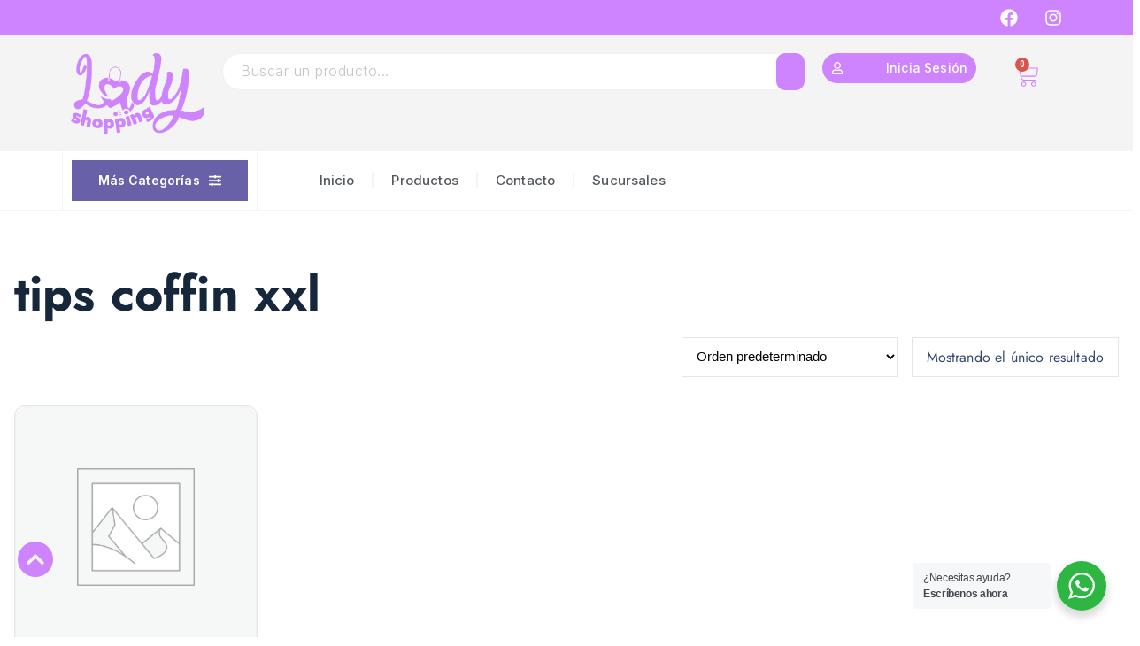

--- FILE ---
content_type: text/css
request_url: https://ladyshopping.cl/wp-content/themes/ekart/style.css?ver=6.9
body_size: 7514
content:
/*
Theme Name: 	   eKart
Text Domain: 	   ekart
Template: 		   shopire
Version:            1.0.19
Tested up to:       6.9
Requires at least:  4.7
Requires PHP:       5.6
Author:             WPFable
Author URI:         https://wpfable.com/
Theme URI:          https://wpfable.com/themes/ekart-free/
Description:        eKart is a fast, clean, lightweight theme. eKart is customizable and modern-looking free responsive WooCommerce WordPress theme for e-commerce stores like clothing, fashion, electronics, ebooks, dress store, sports shop, marketplace, multivendor, equipments or online products. Theme is compatible with Elementor, WPML, Polylang, Yoast SEO, WooCommerce, Contact Form 7, Jetpack and other popular plugins. The theme is SEO friendly, WPML and RTL ready. Looking for a WooCommerce theme? Look no further! eKart Pro demo https://demos.wpfable.com/premium/ekart/
Tags:               one-column, two-columns ,right-sidebar, flexible-header, custom-background, custom-header, custom-menu, editor-style, featured-images, footer-widgets, post-formats, theme-options, threaded-comments, translation-ready, full-width-template, custom-logo, blog, e-commerce, portfolio
License: GPLv3 or later
License URI:  https://www.gnu.org/licenses/gpl-3.0.html

This theme, like WordPress, is licensed under the GPL.
Use it to make something cool, have fun, and share what you've learned
with others.
*/

:root {
    --wf-main-rgb: 213, 21, 34;
    --wf-secondary-color: #17273B;
}

/* Header--six */

.header--six .wf_mobilenav-topbar-content,
.header--six .wf_header-topbar {
    color: #fff;
    background-color: var(--wf-secondary-color);
}

.header--six .wf_mobilenav > .wf-container {
    border-bottom: 1px solid rgba(189, 189, 189, 0.4);
}

.header--six .wf_header-topbar {
    position: relative;
    border-bottom: 1px solid rgba(189, 189, 189, 0.4);
    background-image: url('[data-uri]');
    background-repeat: no-repeat;
    background-position: center center;
    background-size: auto;
    z-index: 1;
}

.header--six .wf_header-topbar .widget.widget_none .wp-block-heading,
.header--six .wf_header-topbar .widget.widget_none .widget-title {
    color: #fff;
}

.header--six .product-categories .wf_navbar-nav .wf_navbar-mainmenu {
    color: var(--wf-secondary-color);
    margin-top: 10px;
    border-radius: 10px;
    background-color: #fff;
    border: 1px solid rgba(189, 189, 189, 0.4);
}

.header--six .product-categories .wf_navbar-nav .wf_navbar-mainmenu>li a {
    background-color: transparent;
    line-height: 4.5rem;
}

.header--six .product-categories .wf_navbar-nav .wf_navbar-mainmenu>li a:hover,
.header--six .product-categories .wf_navbar-nav .wf_navbar-mainmenu>li a:focus {
    color: var(--wf-main-color);
}

.header--six .product-categories .wf_navbar-nav .wf_navbar-mainmenu>li a::before {
    display: none;
}

.header--six.wf_header .widget.widget_nav_menu a:not(:hover, :focus),
.header--six .woo-multi-currency.wmc-shortcode .wmc-currency.wmc-active,
.header--six .woo-multi-currency.wmc-shortcode .wmc-current-currency {
    color: currentColor;
}

.header--six .product-categories .product-categories-btn {
    padding: 1.85rem 1.8rem;
    background-color: transparent;
    color: var(--wf-secondary-color);
    border: 0;
    border-left: 1px solid rgba(189, 189, 189, 0.4);
    border-right: 1px solid rgba(189, 189, 189, 0.4);
}

.header--six .product-categories .product-categories-btn::after {
    top: 44%;
    right: 2rem;
    border-color: var(--wf-secondary-color);
}

.header--six .wf_header-navwrapperinner {
    background-color: #F4F4F4;
}

.header--six .wf_navbar-wrapper {
    background-color: #fff;
    border-bottom: 1px solid rgba(189, 189, 189, 0.4);
    transition: all 0.2s ease-in-out;
}

.header--six .wf_navbar-menu {
    min-height: 5.4rem;
    padding-left: 1rem;
    justify-content: space-between;
}

.header--six button.wf_navbar-sidebar-toggle,
.header--six .wf_navbar-info-contact .contact__list i {
    width: 4.2rem;
    height: 4.2rem;
    line-height: 4.2rem;
    padding: 0.9rem;
    outline: none;
    border-radius: 50px;
}

.header--six button.wf_navbar-sidebar-toggle {
    background-color: #fff;
}

.header--six .wf_navbar-info-contact .contact__list i {
    font-size: 2rem;
    background-color: #fff;
    color: var(--wf-main-color);
}

.header--six .wf_navbar-wrapper button.wf_navbar-sidebar-toggle,
.header--six .wf_navbar-wrapper .wf_navbar-info-contact .contact__list i {
    background-color: rgba(255, 255, 255, 0.15);
    --wf-secondary-color: #fff;
}

.header--six button.wf_navbar-sidebar-toggle .lines {
    transform: translateY(-1px);
}

.header--six .wf_navbar-menu .wf_navbar-nav .wf_navbar-mainmenu > .menu-item-has-children>a:after {
    border-color: currentColor;
}

.header--six .wf_navbar-list-right>li:not(:last-child) {
    margin-right: 1.8rem;
}

.header--six .wf_navbar-list-right .wf_navbar-search-form {
    width: 100%;
}

.header--six .wf_navbar-wrapper .wf_navbar-compare-item .wf_compare_btn,
.header--six .wf_navbar-wrapper .wf_navbar-favourite-item .wf_favourite_btn,
.header--six .wf_navbar-wrapper .wf_navbar-user-item .wf_user_btn,
.header--six .wf_navbar-wrapper .wf_navbar-cart-item .wf_navbar-cart-icon {
    width: 2.2rem;
    height: 2.2rem;
    outline: none;
    line-height: 1.3;
    font-size: 2rem;
    vertical-align: middle;
}

.header--six .wf_mobilenav-right .wf_navbar-compare-item .wf_compare_btn,
.header--six .wf_mobilenav-right .wf_navbar-favourite-item .wf_favourite_btn,
.header--six .wf_mobilenav-right .wf_navbar-user-item .wf_user_btn,
.header--six .wf_mobilenav-right .wf_navbar-cart-item .wf_navbar-cart-icon {
    display: inline-flex;
    justify-content: center;
    align-items: center;
}

.header--six .wf_navbar-wrapper .wf_navbar-compare-item .wf_compare_btn:after,
.header--six .wf_navbar-wrapper .wf_navbar-favourite-item .wf_favourite_btn:after,
.header--six .wf_navbar-wrapper .wf_navbar-user-item .wf_user_btn:after,
.header--six .wf_navbar-wrapper .wf_navbar-cart-item .wf_navbar-cart-icon:after,
.header--six .wf_navbar-wrapper .wf_navbar-search-item button.wf_navbar-search-toggle:after {
    display: none;
}

.header--six .header-search-form .header-search-button:focus {
    outline: 1px solid #fff;
    outline-offset: -3px;
}

.header--six .wf_navbar-compare-item .wf_compare_btn:focus,
.header--six .wf_navbar-favourite-item .wf_favourite_btn:focus,
.header--six .wf_navbar-user-item .wf_user_btn:focus,
.header--six .wf_navbar-cart-item .wf_navbar-cart-icon:focus {
    outline: 1px solid;
    outline-offset: 4px;
}

.header--six .wf_navbar-right .shopire-wcwl-items-count,
.header--six .wf_navbar-right .cart_count {
    top: -12px;
    right: -10px;
    width: 2.1rem;
    height: 2.1rem;
    line-height: 2rem;
    border: 1px solid rgba(255, 255, 255, 0.5);
}

.header--six .wf_navbar-nav .wf_navbar-mainmenu>li {
    margin: 0 1.9rem;
}

.header--six .wf_navbar-nav .wf_navbar-mainmenu>li>a {
    margin: 0 0;
    font-weight: 500;
}

.header--six .wf_navbar-wrapper .wf_navbar-menu .wf_navbar-right .wf_navbar-cart-item:after,
.header--six .wf_navbar-nav .wf_navbar-mainmenu>li:after {
    content: "";
    display: block;
    width: 100%;
    height: 1.7rem;
    position: absolute;
}

.header--six .wf_navbar-nav .wf_navbar-mainmenu>li:not(:last-child):after {
    content: "";
    position: absolute;
    right: -20px;
    top: 5px;
    width: 1px;
    height: 16px;
    background-color: rgba(189, 189, 189, 0.5);
}

.header--six .wf_mobilenav .wf_navbar-cart-item a .cart_count {
    top: -11px;
    right: -9px;
}

.header--six .header-search-form {
    background-color: transparent;
    padding-right: 0;
}

.header--six .header-search-form .header-search-select-wrapper {
    float: left;
    border-radius: 10px 0 0 10px;
    overflow: hidden;
    border-top: none;
    border-bottom: none;
    border-left: none;
}

.header--six .header-search-form .wf_search-field {
    border-radius: 10px;
    border-color: transparent;
    background-color: #fff;
}

.header--six .header-search-form input.header-search-input {
    float: right;
    border-radius: 0 10px 10px 0;
    padding-right: 38px;
    background-color: #fff;
    border: none;
}

.header--six .header-search-form input.header-search-input:focus {
    border: none;
    outline-offset: -2px;
    outline: 1px solid;
}

.header--six .header-search-form .header-search-select {
    border: none;
    min-height: 4.2rem;
    height: 4.2rem;
    background-color: #fff;
}

.header--six .header-search-form .header-search-button {
    width: 3.8rem;
    height: 3.8rem;
    top: 2px;
    right: 3px;
    border-radius: 10px;
}

.header--six .header-search-form .search-wrapper svg {
    left: 88%;
}

@media (min-width: 62em) {
    .header--six .wf_header-widget .widget:not(:last-child):after {
        height: 2.5rem;
        margin-top: 0.4rem;
        background: rgba(189, 189, 189, 0.4);
    }
}

/* Slider */

.wf_slider--eleven.wf_slider .slider {
    background-color: transparent;
}

.wf_slider--eleven.wf_slider .last .banner-img img {
    max-height: 435px;
    object-fit: contain;
}

.wf_slider--eleven .wf-container {
    max-width: 100%;
    padding: 0;
}

.wf_slider--eleven .slider.wf_owl_carousel .owl-nav .owl-prev,
.wf_slider--eleven .slider.wf_owl_carousel .owl-nav .owl-next {
    width: 6rem;
    height: 6rem;
    font-size: 2.5rem;
    box-shadow: 0px 8px 30px -4px rgba(0, 0, 0, 0.2);
}

.wf_slider--eleven .slider.wf_owl_carousel .owl-nav .owl-prev {
    left: 10.75rem;
}

.wf_slider--eleven .slider.wf_owl_carousel .owl-nav .owl-next {
    right: 10.75rem;
}

.wf_slider--eleven .wf_slider-content {
    padding: 1.8rem;
    margin-bottom: 0;
}

.wf_slider--eleven .wf_slider-content .subtitle {
    margin-left: 60px;
    margin-bottom: 25px;
}

.wf_slider--eleven .wf_slider-content .subtitle::before {
    content: "";
    position: absolute;
    top: 48%;
    height: 2px;
    width: 50px;
    background-color: currentColor;
    margin-left: -5.9rem;
}

.wf_slider--eleven .owl-theme.owl-carousel .owl-dots .owl-dot:not(.active) {
    --wf-main-color: var(--wf-secondary-color);
}

.wf_slider--eleven .slider .wf_slider-item {
    position: relative;
}

.wf_slider--eleven .slider .owl-item:nth-child(3n+1) .wf_slider-item {
    background-color: #F9EDE1;
}

.wf_slider--eleven .slider .owl-item:nth-child(3n+2) .wf_slider-item {
    background-color: #D3FBD9;
}

.wf_slider--eleven .slider .owl-item:nth-child(3n) .wf_slider-item {
    background-color: #FFE2B5;
}

@media (min-width: 768px) {
    .wf_slider--eleven {
        margin-top: 2.4rem;
    }
    .wf_slider--eleven .slider .wf_slider-item {
        border-radius: 6rem;
        overflow: hidden;
    }
    .wf_slider--eleven .wf_slider-content {
        padding: 5.5rem;
    }
    .wf_slider--eleven .wf_slider-content .subtitle {
        margin-bottom: 20px;
    }
    .wf_slider--eleven .wf_slider-content .title {
        font-size: 5rem;
        margin-bottom: 20px;
    }
    .wf_slider--eleven .wf_slider-content .text {
        margin-bottom: 25px;
    }
}

.wf_slider--eleven .banner-wrapper .banner-wrapper-item {
    border-radius: 8px;
}

.wf_slider--eleven .banner-wrapper .banner-wrapper-item .wf-btn {
    border-radius: 6px;
    box-shadow: 0 4px 4px rgba(0,0,0,.25);
}

/* Information Two */

.wf_information--two {
    padding: 60px 0 0;
}

.wf_information .widget.widget_contact {
    padding: 16px;
    background-color: #fff;
    margin-top: 0;
    border-radius: 30px;
    border: 1px solid rgba(189, 189, 189, 0.4);
    transition: 0.3s all;
}

.wf_information .widget.widget_contact:hover,
.wf_information .widget.widget_contact:focus-within {
    border-color: transparent;
    box-shadow: 0px 6px 26px 2px rgba(55, 54, 54, .14);
}

.wf_information .widget.widget_contact .contact__list {
    margin-top: 0;
}

.wf_information .widget.widget_contact i {
    width: 6.2rem;
    height: 6.2rem;
    font-size: 2.4rem;
    border-radius: 20px;
    position: relative;
    margin-right: 1.6rem;
    color: var(--wf-main-color);
    background-color: rgba(189, 189, 189, 0.2);
    transform: translateY(0);
}

.wf_information .widget.widget_contact i::before {
    display: inline-block;
    transition: 0.4s ease-in-out;
}

.wf_information .widget.widget_contact:hover i::before,
.wf_information .widget.widget_contact:focus-within i::before {
    display: inline-block;
    transform: scale(-1) rotate(180deg);
}

.wf_information .widget.widget_contact .contact__body .title {
    font-size: 1.8rem;
}

.wf_information .widget.widget_contact .contact__body .description {
    font-size: 1.475rem;
    margin-top: 2px;
    line-height: 1.2;
}

.wp-block-page-list.has-background {
    padding: 1rem;
}

.wp-block-button.is-style-outline a.wp-block-button__link {
    color: var(--wf-main-color);
}

.wp-block-latest-comments {
    padding-left: 0;
}

.wp-block-image figcaption {
    text-align: center;
}

.wp-block-embed figcaption {
    text-align: center;
}

.wp-block-latest-comments li a:not(:hover, :focus) {
    color: var(--wf-secondary-color);
}

.wp-block-table figcaption {
    text-align: center;
}

.wp-block-latest-comments li a {
    text-decoration:none;
}

.wp-block-code.has-text-color code {
    color: inherit;
}

.wf_footer ul.product_list_widget li .woocommerce-Price-amount {
    color: var(--wf-main-color);
}

.wf_footer ul.product_list_widget li {
    border-bottom: none;
}

.wf_footer .widget_shopping_cart .button:not(.checkout):not(.add_to_cart_button) {
    background-color: var(--wf-secondary-color);
}

.wp-block-archives-list a {
    font-weight: 600;
}

.wf_footer .widget_shopping_cart .button:not(.checkout):not(.add_to_cart_button):hover,
.wf_footer .widget_shopping_cart .button:not(.checkout):not(.add_to_cart_button):focus {
    background-color: var(--wf-secondary-color) !important;
}

.wf_footer .widget_shopping_cart a.checkout:hover, 
.wf_footer .widget_shopping_cart a.checkout:focus {
        background-color: var(--wf-main-color) !important;
}

.wf_footer .widget_shopping_cart span.amount {
    color: var(--wf-main-color);
}

.wf_footer .widget_shopping_cart li img {
   object-fit: contain !important;
   padding-right: 10px;
}

.wc-block-mini-cart__footer .wc-block-components-button {
    text-decoration: none;
}

.wf_footer .widget .wc-block-cart-link {
    color:#fff;
    background: var(--wf-main-color);
}

.wf_footer .widget .wc-block-cart-link:hover, 
.wf_footer .widget .wc-block-cart-link:focus {
    text-decoration: none;
}

.woocommerce-account .woocommerce-Address-title h2 {
    font-size: 4rem;
}

.wp-block-button.is-style-outline a.wp-block-button__link {
    border-color: inherit;
    background: transparent
}

--- FILE ---
content_type: text/css
request_url: https://ladyshopping.cl/wp-content/uploads/elementor/css/post-14503.css?ver=1769572618
body_size: 2232
content:
.elementor-14503 .elementor-element.elementor-element-4098fae9{--display:flex;--flex-direction:row;--container-widget-width:calc( ( 1 - var( --container-widget-flex-grow ) ) * 100% );--container-widget-height:100%;--container-widget-flex-grow:1;--container-widget-align-self:stretch;--flex-wrap-mobile:wrap;--justify-content:center;--align-items:center;--margin-top:0px;--margin-bottom:0px;--margin-left:0px;--margin-right:0px;--padding-top:0px;--padding-bottom:0px;--padding-left:0px;--padding-right:0px;}.elementor-14503 .elementor-element.elementor-element-4098fae9:not(.elementor-motion-effects-element-type-background), .elementor-14503 .elementor-element.elementor-element-4098fae9 > .elementor-motion-effects-container > .elementor-motion-effects-layer{background-color:var( --e-global-color-primary );}.elementor-14503 .elementor-element.elementor-element-c8c828f{--display:flex;--padding-top:0px;--padding-bottom:0px;--padding-left:0px;--padding-right:0px;}.elementor-14503 .elementor-element.elementor-element-a64dc38{--display:flex;--padding-top:0px;--padding-bottom:0px;--padding-left:0px;--padding-right:0px;}.elementor-14503 .elementor-element.elementor-element-de037ca{--grid-template-columns:repeat(0, auto);text-align:right;--icon-size:20px;--grid-column-gap:5px;--grid-row-gap:0px;}.elementor-14503 .elementor-element.elementor-element-de037ca .elementor-social-icon{background-color:#02010100;}.elementor-14503 .elementor-element.elementor-element-de037ca .elementor-social-icon i{color:#FFFFFF;}.elementor-14503 .elementor-element.elementor-element-de037ca .elementor-social-icon svg{fill:#FFFFFF;}.elementor-14503 .elementor-element.elementor-element-73007e38{--display:flex;--flex-direction:row;--container-widget-width:initial;--container-widget-height:100%;--container-widget-flex-grow:1;--container-widget-align-self:stretch;--flex-wrap-mobile:wrap;}.elementor-14503 .elementor-element.elementor-element-73007e38:not(.elementor-motion-effects-element-type-background), .elementor-14503 .elementor-element.elementor-element-73007e38 > .elementor-motion-effects-container > .elementor-motion-effects-layer{background-color:#F4F4F4;}.elementor-14503 .elementor-element.elementor-element-5a02a14f{--display:flex;--justify-content:center;--align-items:flex-start;--container-widget-width:calc( ( 1 - var( --container-widget-flex-grow ) ) * 100% );}.elementor-widget-image .widget-image-caption{color:var( --e-global-color-text );font-family:var( --e-global-typography-text-font-family ), Sans-serif;font-weight:var( --e-global-typography-text-font-weight );}.elementor-14503 .elementor-element.elementor-element-6d996051{--display:flex;--flex-direction:row;--container-widget-width:calc( ( 1 - var( --container-widget-flex-grow ) ) * 100% );--container-widget-height:100%;--container-widget-flex-grow:1;--container-widget-align-self:stretch;--flex-wrap-mobile:wrap;--justify-content:center;--align-items:center;--gap:0px 0px;--row-gap:0px;--column-gap:0px;--margin-top:0px;--margin-bottom:0px;--margin-left:0px;--margin-right:0px;--padding-top:0px;--padding-bottom:0px;--padding-left:0px;--padding-right:0px;}.elementor-14503 .elementor-element.elementor-element-40f96fc0{--display:flex;--justify-content:center;}.elementor-widget-search{--e-search-input-color:var( --e-global-color-text );}.elementor-widget-search.e-focus{--e-search-input-color:var( --e-global-color-text );}.elementor-widget-search .elementor-pagination{font-family:var( --e-global-typography-primary-font-family ), Sans-serif;font-weight:var( --e-global-typography-primary-font-weight );}.elementor-14503 .elementor-element.elementor-element-6f3fa913 .e-search-input{background-color:#FFFFFF;font-family:"Inter", Sans-serif;font-weight:300;border-style:solid;border-width:1px 1px 1px 1px;border-color:#F1F1F1;border-radius:30px 0px 0px 30px;}.elementor-14503 .elementor-element.elementor-element-6f3fa913 .e-search-submit{background-color:var( --e-global-color-primary );}.elementor-14503 .elementor-element.elementor-element-6f3fa913{--e-search-placeholder-color:#C4C4C4;--e-search-input-padding-block-start:8px;--e-search-input-padding-inline-start:20px;--e-search-input-padding-block-end:10px;--e-search-input-padding-inline-end:8px;--e-search-submit-margin-inline-start:-20px;--e-search-icon-submit-size:18px;--e-search-submit-icon-gap:0px;--e-search-submit-color:#FFFFFF;--e-search-icon-submit-color:#FFFFFF;--e-search-submit-border-radius:10px 10px 10px 10px;--e-search-submit-padding:10px 16px 10px 16px;}.elementor-14503 .elementor-element.elementor-element-16b1592a{--display:flex;--flex-direction:column;--container-widget-width:calc( ( 1 - var( --container-widget-flex-grow ) ) * 100% );--container-widget-height:initial;--container-widget-flex-grow:0;--container-widget-align-self:initial;--flex-wrap-mobile:wrap;--justify-content:center;--align-items:center;--gap:4px 4px;--row-gap:4px;--column-gap:4px;}.elementor-widget-button .elementor-button{background-color:var( --e-global-color-accent );font-family:var( --e-global-typography-accent-font-family ), Sans-serif;font-weight:var( --e-global-typography-accent-font-weight );}.elementor-14503 .elementor-element.elementor-element-41929d39 .elementor-button{background-color:var( --e-global-color-primary );font-family:"Inter", Sans-serif;font-size:14px;font-weight:500;fill:#FFFFFF;color:#FFFFFF;border-radius:20px 20px 20px 20px;padding:10px 10px 10px 10px;}.elementor-14503 .elementor-element.elementor-element-41929d39 .elementor-button-content-wrapper{flex-direction:row;}.elementor-14503 .elementor-element.elementor-element-41929d39 .elementor-button .elementor-button-content-wrapper{gap:5px;justify-content:space-between;}.elementor-14503 .elementor-element.elementor-element-55290bef .elementor-button{background-color:var( --e-global-color-primary );font-family:"Inter", Sans-serif;font-size:14px;font-weight:500;fill:#FFFFFF;color:#FFFFFF;border-radius:20px 20px 20px 20px;padding:10px 10px 10px 10px;}.elementor-14503 .elementor-element.elementor-element-55290bef .elementor-button-content-wrapper{flex-direction:row;}.elementor-14503 .elementor-element.elementor-element-55290bef .elementor-button .elementor-button-content-wrapper{gap:5px;justify-content:space-between;}.elementor-14503 .elementor-element.elementor-element-218a9d72{--display:flex;--flex-direction:row;--container-widget-width:calc( ( 1 - var( --container-widget-flex-grow ) ) * 100% );--container-widget-height:100%;--container-widget-flex-grow:1;--container-widget-align-self:stretch;--flex-wrap-mobile:wrap;--justify-content:center;--align-items:center;}.elementor-widget-woocommerce-menu-cart .elementor-menu-cart__toggle .elementor-button{font-family:var( --e-global-typography-primary-font-family ), Sans-serif;font-weight:var( --e-global-typography-primary-font-weight );}.elementor-widget-woocommerce-menu-cart .elementor-menu-cart__product-name a{font-family:var( --e-global-typography-primary-font-family ), Sans-serif;font-weight:var( --e-global-typography-primary-font-weight );}.elementor-widget-woocommerce-menu-cart .elementor-menu-cart__product-price{font-family:var( --e-global-typography-primary-font-family ), Sans-serif;font-weight:var( --e-global-typography-primary-font-weight );}.elementor-widget-woocommerce-menu-cart .elementor-menu-cart__footer-buttons .elementor-button{font-family:var( --e-global-typography-primary-font-family ), Sans-serif;font-weight:var( --e-global-typography-primary-font-weight );}.elementor-widget-woocommerce-menu-cart .elementor-menu-cart__footer-buttons a.elementor-button--view-cart{font-family:var( --e-global-typography-primary-font-family ), Sans-serif;font-weight:var( --e-global-typography-primary-font-weight );}.elementor-widget-woocommerce-menu-cart .elementor-menu-cart__footer-buttons a.elementor-button--checkout{font-family:var( --e-global-typography-primary-font-family ), Sans-serif;font-weight:var( --e-global-typography-primary-font-weight );}.elementor-widget-woocommerce-menu-cart .woocommerce-mini-cart__empty-message{font-family:var( --e-global-typography-primary-font-family ), Sans-serif;font-weight:var( --e-global-typography-primary-font-weight );}.elementor-14503 .elementor-element.elementor-element-2340969e{--main-alignment:center;--divider-style:solid;--subtotal-divider-style:solid;--elementor-remove-from-cart-button:none;--remove-from-cart-button:block;--toggle-button-icon-color:var( --e-global-color-primary );--toggle-button-border-width:0px;--toggle-button-border-radius:0px;--toggle-icon-size:27px;--cart-border-style:none;--menu-cart-subtotal-color:var( --e-global-color-secondary );--menu-cart-subtotal-text-align:center;--product-price-color:var( --e-global-color-accent );--divider-width:0px;--subtotal-divider-top-width:0px;--subtotal-divider-right-width:0px;--subtotal-divider-bottom-width:0px;--subtotal-divider-left-width:0px;--product-divider-gap:20px;--cart-footer-layout:1fr;--products-max-height-sidecart:calc(100vh - 300px);--products-max-height-minicart:calc(100vh - 450px);--view-cart-button-background-color:var( --e-global-color-primary );--view-cart-button-hover-background-color:var( --e-global-color-accent );--checkout-button-background-color:var( --e-global-color-accent );--checkout-button-hover-background-color:var( --e-global-color-primary );--empty-message-alignment:justify;}.elementor-14503 .elementor-element.elementor-element-2340969e .elementor-menu-cart__subtotal{font-family:"Inter", Sans-serif;font-weight:600;text-transform:uppercase;}.elementor-14503 .elementor-element.elementor-element-2340969e .widget_shopping_cart_content{--subtotal-divider-left-width:0;--subtotal-divider-right-width:0;--subtotal-divider-color:#EEEEEE;}.elementor-14503 .elementor-element.elementor-element-2340969e .elementor-menu-cart__product-name a{font-family:"Inter", Sans-serif;font-weight:600;text-transform:uppercase;color:var( --e-global-color-secondary );}.elementor-14503 .elementor-element.elementor-element-2340969e .elementor-menu-cart__product-name a:hover{color:var( --e-global-color-accent );}.elementor-14503 .elementor-element.elementor-element-2340969e .elementor-menu-cart__product .variation{font-family:"Inter", Sans-serif;}.elementor-14503 .elementor-element.elementor-element-2340969e .elementor-menu-cart__product-price{font-family:"Inter", Sans-serif;font-size:16px;font-weight:600;}.elementor-14503 .elementor-element.elementor-element-2340969e .elementor-menu-cart__product-price .product-quantity{color:var( --e-global-color-secondary );font-family:"Inter", Sans-serif;}.elementor-14503 .elementor-element.elementor-element-2340969e .elementor-menu-cart__footer-buttons .elementor-button{font-family:"Inter", Sans-serif;font-weight:600;text-transform:uppercase;}.elementor-14503 .elementor-element.elementor-element-2340969e .elementor-menu-cart__footer-buttons a.elementor-button--view-cart{font-family:"Inter", Sans-serif;font-weight:600;border-radius:6px 6px 6px 6px;}.elementor-14503 .elementor-element.elementor-element-2340969e .elementor-menu-cart__footer-buttons a.elementor-button--checkout{font-family:"Inter", Sans-serif;font-weight:600;border-radius:6px 6px 6px 6px;}.elementor-14503 .elementor-element.elementor-element-2340969e .woocommerce-mini-cart__empty-message{font-family:"Inter", Sans-serif;font-weight:600;}.elementor-14503 .elementor-element.elementor-element-18046b63{--display:flex;--flex-direction:row;--container-widget-width:initial;--container-widget-height:100%;--container-widget-flex-grow:1;--container-widget-align-self:stretch;--flex-wrap-mobile:wrap;--gap:0px 0px;--row-gap:0px;--column-gap:0px;border-style:solid;--border-style:solid;border-width:0px 0px 1px 0px;--border-top-width:0px;--border-right-width:0px;--border-bottom-width:1px;--border-left-width:0px;border-color:#F4F4F4;--border-color:#F4F4F4;--padding-top:0px;--padding-bottom:0px;--padding-left:0px;--padding-right:0px;}.elementor-14503 .elementor-element.elementor-element-18046b63:not(.elementor-motion-effects-element-type-background), .elementor-14503 .elementor-element.elementor-element-18046b63 > .elementor-motion-effects-container > .elementor-motion-effects-layer{background-color:#FFFFFF;}.elementor-14503 .elementor-element.elementor-element-30cac762{--display:flex;--justify-content:center;--align-items:center;--container-widget-width:calc( ( 1 - var( --container-widget-flex-grow ) ) * 100% );border-style:solid;--border-style:solid;border-width:0px 1px 0px 1px;--border-top-width:0px;--border-right-width:1px;--border-bottom-width:0px;--border-left-width:1px;border-color:#F4F4F4;--border-color:#F4F4F4;}.elementor-widget-nav-menu .elementor-nav-menu .elementor-item{font-family:var( --e-global-typography-primary-font-family ), Sans-serif;font-weight:var( --e-global-typography-primary-font-weight );}.elementor-widget-nav-menu .elementor-nav-menu--main .elementor-item{color:var( --e-global-color-text );fill:var( --e-global-color-text );}.elementor-widget-nav-menu .elementor-nav-menu--main .elementor-item:hover,
					.elementor-widget-nav-menu .elementor-nav-menu--main .elementor-item.elementor-item-active,
					.elementor-widget-nav-menu .elementor-nav-menu--main .elementor-item.highlighted,
					.elementor-widget-nav-menu .elementor-nav-menu--main .elementor-item:focus{color:var( --e-global-color-accent );fill:var( --e-global-color-accent );}.elementor-widget-nav-menu .elementor-nav-menu--main:not(.e--pointer-framed) .elementor-item:before,
					.elementor-widget-nav-menu .elementor-nav-menu--main:not(.e--pointer-framed) .elementor-item:after{background-color:var( --e-global-color-accent );}.elementor-widget-nav-menu .e--pointer-framed .elementor-item:before,
					.elementor-widget-nav-menu .e--pointer-framed .elementor-item:after{border-color:var( --e-global-color-accent );}.elementor-widget-nav-menu{--e-nav-menu-divider-color:var( --e-global-color-text );}.elementor-widget-nav-menu .elementor-nav-menu--dropdown .elementor-item, .elementor-widget-nav-menu .elementor-nav-menu--dropdown  .elementor-sub-item{font-family:var( --e-global-typography-accent-font-family ), Sans-serif;font-weight:var( --e-global-typography-accent-font-weight );}.elementor-14503 .elementor-element.elementor-element-5bf7ede{background-color:var( --e-global-color-accent );}.elementor-14503 .elementor-element.elementor-element-5bf7ede .elementor-nav-menu .elementor-item{font-family:"Inter", Sans-serif;font-size:14px;font-weight:600;}.elementor-14503 .elementor-element.elementor-element-5bf7ede .elementor-nav-menu--main .elementor-item{color:#FFFFFF;fill:#FFFFFF;}.elementor-14503 .elementor-element.elementor-element-5bf7ede .elementor-nav-menu--main .elementor-item:hover,
					.elementor-14503 .elementor-element.elementor-element-5bf7ede .elementor-nav-menu--main .elementor-item.elementor-item-active,
					.elementor-14503 .elementor-element.elementor-element-5bf7ede .elementor-nav-menu--main .elementor-item.highlighted,
					.elementor-14503 .elementor-element.elementor-element-5bf7ede .elementor-nav-menu--main .elementor-item:focus{color:#fff;}.elementor-14503 .elementor-element.elementor-element-5bf7ede .elementor-nav-menu--dropdown a, .elementor-14503 .elementor-element.elementor-element-5bf7ede .elementor-menu-toggle{color:#FFFFFF;fill:#FFFFFF;}.elementor-14503 .elementor-element.elementor-element-5bf7ede .elementor-nav-menu--dropdown{background-color:var( --e-global-color-primary );}.elementor-14503 .elementor-element.elementor-element-5bf7ede .elementor-nav-menu--dropdown a:hover,
					.elementor-14503 .elementor-element.elementor-element-5bf7ede .elementor-nav-menu--dropdown a:focus,
					.elementor-14503 .elementor-element.elementor-element-5bf7ede .elementor-nav-menu--dropdown a.elementor-item-active,
					.elementor-14503 .elementor-element.elementor-element-5bf7ede .elementor-nav-menu--dropdown a.highlighted,
					.elementor-14503 .elementor-element.elementor-element-5bf7ede .elementor-menu-toggle:hover,
					.elementor-14503 .elementor-element.elementor-element-5bf7ede .elementor-menu-toggle:focus{color:#FFFFFF;}.elementor-14503 .elementor-element.elementor-element-5bf7ede .elementor-nav-menu--dropdown a:hover,
					.elementor-14503 .elementor-element.elementor-element-5bf7ede .elementor-nav-menu--dropdown a:focus,
					.elementor-14503 .elementor-element.elementor-element-5bf7ede .elementor-nav-menu--dropdown a.elementor-item-active,
					.elementor-14503 .elementor-element.elementor-element-5bf7ede .elementor-nav-menu--dropdown a.highlighted{background-color:var( --e-global-color-accent );}.elementor-14503 .elementor-element.elementor-element-5bf7ede .elementor-nav-menu--dropdown a.elementor-item-active{background-color:var( --e-global-color-accent );}.elementor-14503 .elementor-element.elementor-element-5bf7ede .elementor-nav-menu--dropdown .elementor-item, .elementor-14503 .elementor-element.elementor-element-5bf7ede .elementor-nav-menu--dropdown  .elementor-sub-item{font-family:"Inter", Sans-serif;font-weight:600;text-transform:capitalize;}.elementor-14503 .elementor-element.elementor-element-7e33aff7{--display:flex;--margin-top:0px;--margin-bottom:0px;--margin-left:40px;--margin-right:0px;}.elementor-14503 .elementor-element.elementor-element-78069a7c{margin:0px 0px calc(var(--kit-widget-spacing, 0px) + 0px) 0px;padding:0px 0px 0px 0px;--e-nav-menu-divider-content:"";--e-nav-menu-divider-style:solid;--e-nav-menu-divider-color:#F4F4F4;}.elementor-14503 .elementor-element.elementor-element-78069a7c .elementor-menu-toggle{margin:0 auto;}.elementor-14503 .elementor-element.elementor-element-78069a7c .elementor-nav-menu .elementor-item{font-family:"Inter", Sans-serif;font-size:15px;font-weight:500;text-transform:capitalize;}.elementor-14503 .elementor-element.elementor-element-78069a7c .elementor-nav-menu--main .elementor-item{color:var( --e-global-color-secondary );fill:var( --e-global-color-secondary );}.elementor-14503 .elementor-element.elementor-element-78069a7c .elementor-nav-menu--main .elementor-item:hover,
					.elementor-14503 .elementor-element.elementor-element-78069a7c .elementor-nav-menu--main .elementor-item.elementor-item-active,
					.elementor-14503 .elementor-element.elementor-element-78069a7c .elementor-nav-menu--main .elementor-item.highlighted,
					.elementor-14503 .elementor-element.elementor-element-78069a7c .elementor-nav-menu--main .elementor-item:focus{color:var( --e-global-color-primary );fill:var( --e-global-color-primary );}.elementor-14503 .elementor-element.elementor-element-78069a7c .elementor-nav-menu--main .elementor-item.elementor-item-active{color:var( --e-global-color-primary );}.elementor-14503 .elementor-element.elementor-element-28983923{--display:flex;--flex-direction:row;--container-widget-width:initial;--container-widget-height:100%;--container-widget-flex-grow:1;--container-widget-align-self:stretch;--flex-wrap-mobile:wrap;border-style:solid;--border-style:solid;border-color:#ECECEC;--border-color:#ECECEC;}.elementor-14503 .elementor-element.elementor-element-28983923:not(.elementor-motion-effects-element-type-background), .elementor-14503 .elementor-element.elementor-element-28983923 > .elementor-motion-effects-container > .elementor-motion-effects-layer{background-color:#FFFFFF;}.elementor-14503 .elementor-element.elementor-element-668a534d{--display:flex;}.elementor-14503 .elementor-element.elementor-element-2b3a886a .elementor-menu-toggle{margin:0 auto;background-color:#02010100;}.elementor-14503 .elementor-element.elementor-element-2b3a886a .elementor-nav-menu--dropdown a, .elementor-14503 .elementor-element.elementor-element-2b3a886a .elementor-menu-toggle{color:#FFFFFF;fill:#FFFFFF;}.elementor-14503 .elementor-element.elementor-element-2b3a886a .elementor-nav-menu--dropdown{background-color:var( --e-global-color-accent );border-style:none;}.elementor-14503 .elementor-element.elementor-element-2b3a886a .elementor-nav-menu--dropdown a:hover,
					.elementor-14503 .elementor-element.elementor-element-2b3a886a .elementor-nav-menu--dropdown a:focus,
					.elementor-14503 .elementor-element.elementor-element-2b3a886a .elementor-nav-menu--dropdown a.elementor-item-active,
					.elementor-14503 .elementor-element.elementor-element-2b3a886a .elementor-nav-menu--dropdown a.highlighted,
					.elementor-14503 .elementor-element.elementor-element-2b3a886a .elementor-menu-toggle:hover,
					.elementor-14503 .elementor-element.elementor-element-2b3a886a .elementor-menu-toggle:focus{color:#FFFFFF;}.elementor-14503 .elementor-element.elementor-element-2b3a886a .elementor-nav-menu--dropdown a:hover,
					.elementor-14503 .elementor-element.elementor-element-2b3a886a .elementor-nav-menu--dropdown a:focus,
					.elementor-14503 .elementor-element.elementor-element-2b3a886a .elementor-nav-menu--dropdown a.elementor-item-active,
					.elementor-14503 .elementor-element.elementor-element-2b3a886a .elementor-nav-menu--dropdown a.highlighted{background-color:var( --e-global-color-primary );}.elementor-14503 .elementor-element.elementor-element-2b3a886a .elementor-nav-menu--dropdown a.elementor-item-active{color:#FFFFFF;background-color:var( --e-global-color-primary );}.elementor-14503 .elementor-element.elementor-element-2b3a886a .elementor-nav-menu--dropdown .elementor-item, .elementor-14503 .elementor-element.elementor-element-2b3a886a .elementor-nav-menu--dropdown  .elementor-sub-item{font-family:"Inter", Sans-serif;font-weight:500;text-transform:uppercase;}.elementor-14503 .elementor-element.elementor-element-2b3a886a .elementor-nav-menu--dropdown li:not(:last-child){border-style:solid;border-color:#FFFFFF1A;border-bottom-width:1px;}.elementor-14503 .elementor-element.elementor-element-2b3a886a div.elementor-menu-toggle{color:#414141;}.elementor-14503 .elementor-element.elementor-element-2b3a886a div.elementor-menu-toggle svg{fill:#414141;}.elementor-14503 .elementor-element.elementor-element-504712f5{--display:flex;}.elementor-14503 .elementor-element.elementor-element-487ed7d{--display:flex;}.elementor-14503 .elementor-element.elementor-element-c18ac86{--main-alignment:center;--divider-style:solid;--subtotal-divider-style:solid;--elementor-remove-from-cart-button:none;--remove-from-cart-button:block;--toggle-button-icon-color:var( --e-global-color-secondary );--toggle-button-icon-hover-color:var( --e-global-color-primary );--toggle-button-border-width:0px;--toggle-button-border-radius:0px;--toggle-icon-size:27px;--cart-border-style:none;--menu-cart-subtotal-color:var( --e-global-color-secondary );--menu-cart-subtotal-text-align:center;--product-price-color:var( --e-global-color-accent );--divider-width:0px;--subtotal-divider-top-width:0px;--subtotal-divider-right-width:0px;--subtotal-divider-bottom-width:0px;--subtotal-divider-left-width:0px;--product-divider-gap:20px;--cart-footer-layout:1fr;--products-max-height-sidecart:calc(100vh - 300px);--products-max-height-minicart:calc(100vh - 450px);--view-cart-button-background-color:var( --e-global-color-primary );--view-cart-button-hover-background-color:var( --e-global-color-accent );--checkout-button-background-color:var( --e-global-color-accent );--checkout-button-hover-background-color:var( --e-global-color-primary );--empty-message-alignment:justify;}.elementor-14503 .elementor-element.elementor-element-c18ac86 .elementor-menu-cart__subtotal{font-family:"Inter", Sans-serif;font-weight:600;text-transform:uppercase;}.elementor-14503 .elementor-element.elementor-element-c18ac86 .widget_shopping_cart_content{--subtotal-divider-left-width:0;--subtotal-divider-right-width:0;--subtotal-divider-color:#EEEEEE;}.elementor-14503 .elementor-element.elementor-element-c18ac86 .elementor-menu-cart__product-name a{font-family:"Inter", Sans-serif;font-weight:600;text-transform:uppercase;color:var( --e-global-color-secondary );}.elementor-14503 .elementor-element.elementor-element-c18ac86 .elementor-menu-cart__product-name a:hover{color:var( --e-global-color-accent );}.elementor-14503 .elementor-element.elementor-element-c18ac86 .elementor-menu-cart__product .variation{font-family:"Inter", Sans-serif;}.elementor-14503 .elementor-element.elementor-element-c18ac86 .elementor-menu-cart__product-price{font-family:"Inter", Sans-serif;font-size:16px;font-weight:600;}.elementor-14503 .elementor-element.elementor-element-c18ac86 .elementor-menu-cart__product-price .product-quantity{color:var( --e-global-color-secondary );font-family:"Inter", Sans-serif;}.elementor-14503 .elementor-element.elementor-element-c18ac86 .elementor-menu-cart__footer-buttons .elementor-button{font-family:"Inter", Sans-serif;font-weight:600;text-transform:uppercase;}.elementor-14503 .elementor-element.elementor-element-c18ac86 .elementor-menu-cart__footer-buttons a.elementor-button--view-cart{font-family:"Inter", Sans-serif;font-weight:600;border-radius:6px 6px 6px 6px;}.elementor-14503 .elementor-element.elementor-element-c18ac86 .elementor-menu-cart__footer-buttons a.elementor-button--checkout{font-family:"Inter", Sans-serif;font-weight:600;border-radius:6px 6px 6px 6px;}.elementor-14503 .elementor-element.elementor-element-c18ac86 .woocommerce-mini-cart__empty-message{font-family:"Inter", Sans-serif;font-weight:600;}.elementor-theme-builder-content-area{height:400px;}.elementor-location-header:before, .elementor-location-footer:before{content:"";display:table;clear:both;}@media(max-width:767px){.elementor-14503 .elementor-element.elementor-element-28983923{--gap:0px 0px;--row-gap:0px;--column-gap:0px;border-width:1px 0px 1px 0px;--border-top-width:1px;--border-right-width:0px;--border-bottom-width:1px;--border-left-width:0px;--padding-top:5px;--padding-bottom:5px;--padding-left:0px;--padding-right:0px;}.elementor-14503 .elementor-element.elementor-element-668a534d{--width:20%;--justify-content:center;--align-items:flex-start;--container-widget-width:calc( ( 1 - var( --container-widget-flex-grow ) ) * 100% );--padding-top:0px;--padding-bottom:0px;--padding-left:0px;--padding-right:0px;}.elementor-14503 .elementor-element.elementor-element-2b3a886a{margin:0px 0px calc(var(--kit-widget-spacing, 0px) + 0px) 10px;--nav-menu-icon-size:30px;}.elementor-14503 .elementor-element.elementor-element-2b3a886a .elementor-nav-menu--main > .elementor-nav-menu > li > .elementor-nav-menu--dropdown, .elementor-14503 .elementor-element.elementor-element-2b3a886a .elementor-nav-menu__container.elementor-nav-menu--dropdown{margin-top:6px !important;}.elementor-14503 .elementor-element.elementor-element-504712f5{--width:60%;--justify-content:center;--align-items:center;--container-widget-width:calc( ( 1 - var( --container-widget-flex-grow ) ) * 100% );--padding-top:0px;--padding-bottom:0px;--padding-left:70px;--padding-right:70px;}.elementor-14503 .elementor-element.elementor-element-487ed7d{--width:20%;--justify-content:center;--align-items:flex-end;--container-widget-width:calc( ( 1 - var( --container-widget-flex-grow ) ) * 100% );--padding-top:0px;--padding-bottom:0px;--padding-left:0px;--padding-right:0px;}}@media(min-width:768px){.elementor-14503 .elementor-element.elementor-element-5a02a14f{--width:15%;}.elementor-14503 .elementor-element.elementor-element-6d996051{--width:85%;}.elementor-14503 .elementor-element.elementor-element-40f96fc0{--width:70%;}.elementor-14503 .elementor-element.elementor-element-16b1592a{--width:20%;}.elementor-14503 .elementor-element.elementor-element-218a9d72{--width:10%;}.elementor-14503 .elementor-element.elementor-element-30cac762{--width:20%;}.elementor-14503 .elementor-element.elementor-element-7e33aff7{--width:80%;}}

--- FILE ---
content_type: text/css
request_url: https://ladyshopping.cl/wp-content/uploads/elementor/css/post-14509.css?ver=1769572626
body_size: 1391
content:
.elementor-14509 .elementor-element.elementor-element-22f1fb04{--display:flex;--flex-direction:row;--container-widget-width:initial;--container-widget-height:100%;--container-widget-flex-grow:1;--container-widget-align-self:stretch;--flex-wrap-mobile:wrap;border-style:solid;--border-style:solid;border-color:#ECECEC;--border-color:#ECECEC;box-shadow:0px 0px 28px 0px rgba(0, 0, 0, 0.09);}.elementor-14509 .elementor-element.elementor-element-22f1fb04:not(.elementor-motion-effects-element-type-background), .elementor-14509 .elementor-element.elementor-element-22f1fb04 > .elementor-motion-effects-container > .elementor-motion-effects-layer{background-color:#FFFFFF;}.elementor-14509 .elementor-element.elementor-element-5e9ffe6e{--display:flex;}.elementor-widget-icon-box.elementor-view-stacked .elementor-icon{background-color:var( --e-global-color-primary );}.elementor-widget-icon-box.elementor-view-framed .elementor-icon, .elementor-widget-icon-box.elementor-view-default .elementor-icon{fill:var( --e-global-color-primary );color:var( --e-global-color-primary );border-color:var( --e-global-color-primary );}.elementor-widget-icon-box .elementor-icon-box-title, .elementor-widget-icon-box .elementor-icon-box-title a{font-family:var( --e-global-typography-primary-font-family ), Sans-serif;font-weight:var( --e-global-typography-primary-font-weight );}.elementor-widget-icon-box .elementor-icon-box-title{color:var( --e-global-color-primary );}.elementor-widget-icon-box:has(:hover) .elementor-icon-box-title,
					 .elementor-widget-icon-box:has(:focus) .elementor-icon-box-title{color:var( --e-global-color-primary );}.elementor-widget-icon-box .elementor-icon-box-description{font-family:var( --e-global-typography-text-font-family ), Sans-serif;font-weight:var( --e-global-typography-text-font-weight );color:var( --e-global-color-text );}.elementor-14509 .elementor-element.elementor-element-1083db6 .elementor-icon-box-wrapper{gap:15px;}.elementor-14509 .elementor-element.elementor-element-1083db6 .elementor-icon-box-title, .elementor-14509 .elementor-element.elementor-element-1083db6 .elementor-icon-box-title a{font-family:"Inter", Sans-serif;font-weight:400;}.elementor-14509 .elementor-element.elementor-element-1083db6 .elementor-icon-box-title{color:var( --e-global-color-secondary );}.elementor-14509 .elementor-element.elementor-element-1574ae38{--display:flex;}.elementor-14509 .elementor-element.elementor-element-61fa648 .elementor-icon-box-wrapper{gap:15px;}.elementor-14509 .elementor-element.elementor-element-61fa648 .elementor-icon-box-title, .elementor-14509 .elementor-element.elementor-element-61fa648 .elementor-icon-box-title a{font-family:"Inter", Sans-serif;font-weight:400;}.elementor-14509 .elementor-element.elementor-element-61fa648 .elementor-icon-box-title{color:var( --e-global-color-secondary );}.elementor-14509 .elementor-element.elementor-element-444242f8{--display:flex;}.elementor-14509 .elementor-element.elementor-element-1c0fcf70.elementor-element{--flex-grow:0;--flex-shrink:0;}.elementor-14509 .elementor-element.elementor-element-1c0fcf70 .elementor-icon-box-wrapper{gap:15px;}.elementor-14509 .elementor-element.elementor-element-1c0fcf70 .elementor-icon-box-title, .elementor-14509 .elementor-element.elementor-element-1c0fcf70 .elementor-icon-box-title a{font-family:"Inter", Sans-serif;font-weight:400;}.elementor-14509 .elementor-element.elementor-element-1c0fcf70 .elementor-icon-box-title{color:var( --e-global-color-secondary );}.elementor-14509 .elementor-element.elementor-element-22dcec54{--display:flex;}.elementor-14509 .elementor-element.elementor-element-2f2da60b .elementor-icon-box-wrapper{gap:15px;}.elementor-14509 .elementor-element.elementor-element-2f2da60b .elementor-icon-box-title, .elementor-14509 .elementor-element.elementor-element-2f2da60b .elementor-icon-box-title a{font-family:"Inter", Sans-serif;font-weight:400;}.elementor-14509 .elementor-element.elementor-element-2f2da60b .elementor-icon-box-title{color:var( --e-global-color-secondary );}.elementor-14509 .elementor-element.elementor-element-f81e73f{--display:flex;--flex-direction:column;--container-widget-width:100%;--container-widget-height:initial;--container-widget-flex-grow:0;--container-widget-align-self:initial;--flex-wrap-mobile:wrap;}.elementor-14509 .elementor-element.elementor-element-b836a47{background-color:#FFFFFF;bottom:0px;}body:not(.rtl) .elementor-14509 .elementor-element.elementor-element-b836a47{right:0px;}body.rtl .elementor-14509 .elementor-element.elementor-element-b836a47{left:0px;}.elementor-14509 .elementor-element.elementor-element-b836a47 .elementor-icon-box-wrapper{gap:15px;}.elementor-14509 .elementor-element.elementor-element-b836a47.elementor-view-stacked .elementor-icon{background-color:#07BB43;}.elementor-14509 .elementor-element.elementor-element-b836a47.elementor-view-framed .elementor-icon, .elementor-14509 .elementor-element.elementor-element-b836a47.elementor-view-default .elementor-icon{fill:#07BB43;color:#07BB43;border-color:#07BB43;}.elementor-14509 .elementor-element.elementor-element-b836a47.elementor-view-stacked:has(:hover) .elementor-icon,
					 .elementor-14509 .elementor-element.elementor-element-b836a47.elementor-view-stacked:has(:focus) .elementor-icon{background-color:var( --e-global-color-primary );fill:#FFFFFF;color:#FFFFFF;}.elementor-14509 .elementor-element.elementor-element-b836a47.elementor-view-framed:has(:hover) .elementor-icon,
					 .elementor-14509 .elementor-element.elementor-element-b836a47.elementor-view-default:has(:hover) .elementor-icon,
					 .elementor-14509 .elementor-element.elementor-element-b836a47.elementor-view-framed:has(:focus) .elementor-icon,
					 .elementor-14509 .elementor-element.elementor-element-b836a47.elementor-view-default:has(:focus) .elementor-icon{fill:var( --e-global-color-primary );color:var( --e-global-color-primary );border-color:var( --e-global-color-primary );}.elementor-14509 .elementor-element.elementor-element-b836a47.elementor-view-framed:has(:hover) .elementor-icon,
					 .elementor-14509 .elementor-element.elementor-element-b836a47.elementor-view-framed:has(:focus) .elementor-icon{background-color:#FFFFFF;}.elementor-14509 .elementor-element.elementor-element-b836a47 .elementor-icon-box-title, .elementor-14509 .elementor-element.elementor-element-b836a47 .elementor-icon-box-title a{font-family:"Inter", Sans-serif;font-weight:400;}.elementor-14509 .elementor-element.elementor-element-b836a47 .elementor-icon-box-title{color:var( --e-global-color-secondary );}.elementor-14509 .elementor-element.elementor-element-b836a47:has(:hover) .elementor-icon-box-title,
					 .elementor-14509 .elementor-element.elementor-element-b836a47:has(:focus) .elementor-icon-box-title{color:#161616;}.elementor-14509 .elementor-element.elementor-element-b836a47 .elementor-icon-box-description{font-family:"Inter", Sans-serif;font-weight:600;color:var( --e-global-color-secondary );}.elementor-14509 .elementor-element.elementor-element-97d69af{--display:flex;--flex-direction:column;--container-widget-width:100%;--container-widget-height:initial;--container-widget-flex-grow:0;--container-widget-align-self:initial;--flex-wrap-mobile:wrap;}.elementor-widget-icon.elementor-view-stacked .elementor-icon{background-color:var( --e-global-color-primary );}.elementor-widget-icon.elementor-view-framed .elementor-icon, .elementor-widget-icon.elementor-view-default .elementor-icon{color:var( --e-global-color-primary );border-color:var( --e-global-color-primary );}.elementor-widget-icon.elementor-view-framed .elementor-icon, .elementor-widget-icon.elementor-view-default .elementor-icon svg{fill:var( --e-global-color-primary );}.elementor-14509 .elementor-element.elementor-element-98091c3{width:auto;max-width:auto;bottom:60px;}body:not(.rtl) .elementor-14509 .elementor-element.elementor-element-98091c3{left:20px;}body.rtl .elementor-14509 .elementor-element.elementor-element-98091c3{right:20px;}.elementor-14509 .elementor-element.elementor-element-98091c3 .elementor-icon-wrapper{text-align:center;}.elementor-14509 .elementor-element.elementor-element-98091c3.elementor-view-stacked .elementor-icon:hover{background-color:var( --e-global-color-accent );}.elementor-14509 .elementor-element.elementor-element-98091c3.elementor-view-framed .elementor-icon:hover, .elementor-14509 .elementor-element.elementor-element-98091c3.elementor-view-default .elementor-icon:hover{color:var( --e-global-color-accent );border-color:var( --e-global-color-accent );}.elementor-14509 .elementor-element.elementor-element-98091c3.elementor-view-framed .elementor-icon:hover, .elementor-14509 .elementor-element.elementor-element-98091c3.elementor-view-default .elementor-icon:hover svg{fill:var( --e-global-color-accent );}.elementor-14509 .elementor-element.elementor-element-98091c3 .elementor-icon{font-size:40px;}.elementor-14509 .elementor-element.elementor-element-98091c3 .elementor-icon svg{height:40px;}.elementor-14509 .elementor-element.elementor-element-4c8077d0{--display:flex;--min-height:250px;--flex-direction:row;--container-widget-width:initial;--container-widget-height:100%;--container-widget-flex-grow:1;--container-widget-align-self:stretch;--flex-wrap-mobile:wrap;}.elementor-14509 .elementor-element.elementor-element-4c8077d0:not(.elementor-motion-effects-element-type-background), .elementor-14509 .elementor-element.elementor-element-4c8077d0 > .elementor-motion-effects-container > .elementor-motion-effects-layer{background-color:#F7F7F7;}.elementor-14509 .elementor-element.elementor-element-3e07fc9d{--display:flex;--justify-content:center;--align-items:center;--container-widget-width:calc( ( 1 - var( --container-widget-flex-grow ) ) * 100% );--padding-top:0px;--padding-bottom:0px;--padding-left:80px;--padding-right:80px;}.elementor-widget-image .widget-image-caption{color:var( --e-global-color-text );font-family:var( --e-global-typography-text-font-family ), Sans-serif;font-weight:var( --e-global-typography-text-font-weight );}.elementor-14509 .elementor-element.elementor-element-608df248{--display:flex;--justify-content:center;}.elementor-14509 .elementor-element.elementor-element-7cc8b2e1{--display:flex;--justify-content:center;}.elementor-14509 .elementor-element.elementor-element-c9e559d .elementor-icon-box-wrapper{gap:15px;}.elementor-14509 .elementor-element.elementor-element-47ddc929{--display:flex;--flex-direction:row;--container-widget-width:initial;--container-widget-height:100%;--container-widget-flex-grow:1;--container-widget-align-self:stretch;--flex-wrap-mobile:wrap;}.elementor-14509 .elementor-element.elementor-element-47ddc929:not(.elementor-motion-effects-element-type-background), .elementor-14509 .elementor-element.elementor-element-47ddc929 > .elementor-motion-effects-container > .elementor-motion-effects-layer{background-color:var( --e-global-color-primary );}.elementor-14509 .elementor-element.elementor-element-64749b6d{--display:flex;}.elementor-widget-heading .elementor-heading-title{font-family:var( --e-global-typography-primary-font-family ), Sans-serif;font-weight:var( --e-global-typography-primary-font-weight );color:var( --e-global-color-primary );}.elementor-14509 .elementor-element.elementor-element-2f663b43{text-align:start;}.elementor-14509 .elementor-element.elementor-element-2f663b43 .elementor-heading-title{font-family:"Inter", Sans-serif;font-size:12px;font-weight:600;text-transform:uppercase;color:#FFFFFF;}.elementor-14509 .elementor-element.elementor-element-143cf992{--display:flex;}.elementor-14509 .elementor-element.elementor-element-610b9a5{text-align:end;}.elementor-14509 .elementor-element.elementor-element-610b9a5 .elementor-heading-title{font-family:"Inter", Sans-serif;font-size:12px;font-weight:500;text-transform:uppercase;color:#FFFFFF;}.elementor-theme-builder-content-area{height:400px;}.elementor-location-header:before, .elementor-location-footer:before{content:"";display:table;clear:both;}@media(min-width:768px){.elementor-14509 .elementor-element.elementor-element-3e07fc9d{--width:33%;}.elementor-14509 .elementor-element.elementor-element-608df248{--width:33%;}.elementor-14509 .elementor-element.elementor-element-7cc8b2e1{--width:33%;}}@media(max-width:767px){.elementor-14509 .elementor-element.elementor-element-22f1fb04{--gap:0px 0px;--row-gap:0px;--column-gap:0px;border-width:0px 0px 1px 0px;--border-top-width:0px;--border-right-width:0px;--border-bottom-width:1px;--border-left-width:0px;--border-radius:0px 0px 0px 0px;--padding-top:0px;--padding-bottom:0px;--padding-left:0px;--padding-right:0px;}.elementor-14509 .elementor-element.elementor-element-22f1fb04.e-con{--align-self:flex-end;}.elementor-14509 .elementor-element.elementor-element-5e9ffe6e{--width:25%;--justify-content:center;--align-items:center;--container-widget-width:calc( ( 1 - var( --container-widget-flex-grow ) ) * 100% );}.elementor-14509 .elementor-element.elementor-element-1083db6 .elementor-icon-box-wrapper{text-align:center;gap:0px;}.elementor-14509 .elementor-element.elementor-element-1083db6 .elementor-icon{font-size:20px;}.elementor-14509 .elementor-element.elementor-element-1083db6 .elementor-icon-box-title, .elementor-14509 .elementor-element.elementor-element-1083db6 .elementor-icon-box-title a{font-size:12px;}.elementor-14509 .elementor-element.elementor-element-1574ae38{--width:25%;--justify-content:center;--align-items:center;--container-widget-width:calc( ( 1 - var( --container-widget-flex-grow ) ) * 100% );}.elementor-14509 .elementor-element.elementor-element-61fa648 .elementor-icon-box-wrapper{text-align:center;gap:0px;}.elementor-14509 .elementor-element.elementor-element-61fa648 .elementor-icon{font-size:20px;}.elementor-14509 .elementor-element.elementor-element-61fa648 .elementor-icon-box-title, .elementor-14509 .elementor-element.elementor-element-61fa648 .elementor-icon-box-title a{font-size:12px;}.elementor-14509 .elementor-element.elementor-element-444242f8{--width:25%;--justify-content:center;--align-items:center;--container-widget-width:calc( ( 1 - var( --container-widget-flex-grow ) ) * 100% );}.elementor-14509 .elementor-element.elementor-element-1c0fcf70{width:var( --container-widget-width, 68px );max-width:68px;--container-widget-width:68px;--container-widget-flex-grow:0;}.elementor-14509 .elementor-element.elementor-element-1c0fcf70 .elementor-icon-box-wrapper{text-align:center;gap:0px;}.elementor-14509 .elementor-element.elementor-element-1c0fcf70 .elementor-icon{font-size:20px;}.elementor-14509 .elementor-element.elementor-element-1c0fcf70 .elementor-icon-box-title, .elementor-14509 .elementor-element.elementor-element-1c0fcf70 .elementor-icon-box-title a{font-size:12px;}.elementor-14509 .elementor-element.elementor-element-22dcec54{--width:25%;--justify-content:center;--align-items:center;--container-widget-width:calc( ( 1 - var( --container-widget-flex-grow ) ) * 100% );}.elementor-14509 .elementor-element.elementor-element-2f2da60b .elementor-icon-box-wrapper{text-align:center;gap:0px;}.elementor-14509 .elementor-element.elementor-element-2f2da60b .elementor-icon{font-size:20px;}.elementor-14509 .elementor-element.elementor-element-2f2da60b .elementor-icon-box-title, .elementor-14509 .elementor-element.elementor-element-2f2da60b .elementor-icon-box-title a{font-size:12px;}.elementor-14509 .elementor-element.elementor-element-b836a47{padding:5px 5px 5px 12px;bottom:60px;border-radius:10px 0px 0px 10px;}.elementor-14509 .elementor-element.elementor-element-b836a47 .elementor-icon-box-wrapper{align-items:center;text-align:end;gap:4px;}.elementor-14509 .elementor-element.elementor-element-b836a47 .elementor-icon-box-title{margin-block-end:0px;}.elementor-14509 .elementor-element.elementor-element-b836a47 .elementor-icon{font-size:30px;padding:10px;}.elementor-14509 .elementor-element.elementor-element-b836a47 .elementor-icon-box-title, .elementor-14509 .elementor-element.elementor-element-b836a47 .elementor-icon-box-title a{font-size:12px;}.elementor-14509 .elementor-element.elementor-element-b836a47 .elementor-icon-box-description{font-size:14px;}.elementor-14509 .elementor-element.elementor-element-3e07fc9d{--padding-top:20px;--padding-bottom:20px;--padding-left:80px;--padding-right:80px;}.elementor-14509 .elementor-element.elementor-element-64749b6d{--justify-content:center;--align-items:center;--container-widget-width:calc( ( 1 - var( --container-widget-flex-grow ) ) * 100% );}.elementor-14509 .elementor-element.elementor-element-143cf992{--justify-content:center;--align-items:center;--container-widget-width:calc( ( 1 - var( --container-widget-flex-grow ) ) * 100% );}}

--- FILE ---
content_type: text/css
request_url: https://ladyshopping.cl/wp-content/uploads/elementor/css/post-15148.css?ver=1769568963
body_size: 271
content:
.elementor-15148 .elementor-element.elementor-element-de51d81{--display:flex;--flex-direction:column;--container-widget-width:100%;--container-widget-height:initial;--container-widget-flex-grow:0;--container-widget-align-self:initial;--flex-wrap-mobile:wrap;}.elementor-widget-search{--e-search-input-color:var( --e-global-color-text );}.elementor-widget-search.e-focus{--e-search-input-color:var( --e-global-color-text );}.elementor-widget-search .elementor-pagination{font-family:var( --e-global-typography-primary-font-family ), Sans-serif;font-weight:var( --e-global-typography-primary-font-weight );}.elementor-15148 .elementor-element.elementor-element-d7c36d3 .e-search-submit{background-color:#E9E9E9;}.elementor-15148 .elementor-element.elementor-element-d7c36d3 .e-search-input{border-radius:6px 0px 0px 6px;}.elementor-15148 .elementor-element.elementor-element-d7c36d3{--e-search-submit-margin-inline-start:-20px;--e-search-icon-submit-size:20px;--e-search-submit-icon-gap:0px;--e-search-submit-border-radius:6px 6px 6px 6px;--e-search-submit-padding:8px 10px 8px 10px;}#elementor-popup-modal-15148 .dialog-widget-content{animation-duration:1.2s;background-color:#02010100;}#elementor-popup-modal-15148{background-color:rgba(0,0,0,.8);justify-content:center;align-items:center;pointer-events:all;}#elementor-popup-modal-15148 .dialog-message{width:900px;height:auto;}#elementor-popup-modal-15148 .dialog-close-button{display:flex;top:-20%;font-size:20px;}body:not(.rtl) #elementor-popup-modal-15148 .dialog-close-button{right:-5%;}body.rtl #elementor-popup-modal-15148 .dialog-close-button{left:-5%;}#elementor-popup-modal-15148 .dialog-close-button i{color:#FFFFFF;}#elementor-popup-modal-15148 .dialog-close-button svg{fill:#FFFFFF;}@media(max-width:767px){#elementor-popup-modal-15148 .dialog-close-button{top:-20%;}body:not(.rtl) #elementor-popup-modal-15148 .dialog-close-button{right:2%;}body.rtl #elementor-popup-modal-15148 .dialog-close-button{left:2%;}}